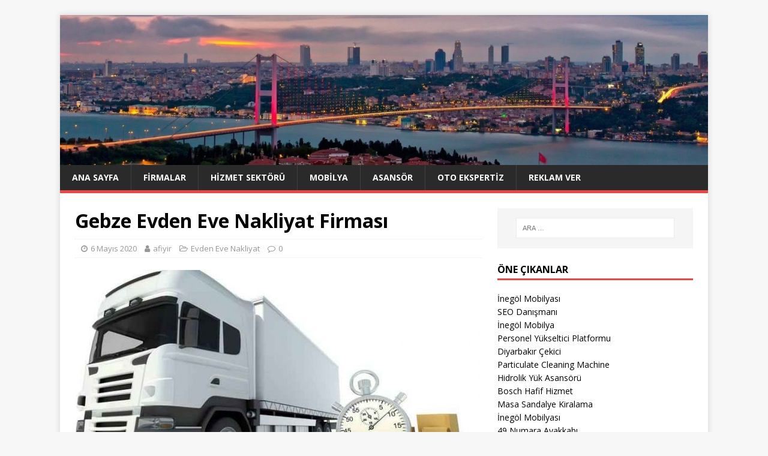

--- FILE ---
content_type: text/html; charset=UTF-8
request_url: https://afiyir.com/gebze-evden-eve-nakliyat-firmasi/
body_size: 12351
content:
<!DOCTYPE html>
<html class="no-js" lang="tr">
<head>
<meta charset="UTF-8">
<meta name="viewport" content="width=device-width, initial-scale=1.0">
<link rel="profile" href="https://gmpg.org/xfn/11" />
<link rel="pingback" href="https://afiyir.com/xmlrpc.php" />
<meta name='robots' content='index, follow, max-image-preview:large, max-snippet:-1, max-video-preview:-1' />

	<!-- This site is optimized with the Yoast SEO plugin v26.5 - https://yoast.com/wordpress/plugins/seo/ -->
	<title>Gebze Evden Eve Nakliyat Firması - Aradığın Firma Yada İşletme Rehberi</title>
	<link rel="canonical" href="https://afiyir.com/gebze-evden-eve-nakliyat-firmasi/" />
	<meta property="og:locale" content="tr_TR" />
	<meta property="og:type" content="article" />
	<meta property="og:title" content="Gebze Evden Eve Nakliyat Firması - Aradığın Firma Yada İşletme Rehberi" />
	<meta property="og:description" content="Evinizi ve tüm eşyalarınızı taşıtmak mı istiyorsunuz? İşte doğru adrestesiniz! En güvenilir taşıma Gebze Nakliyat firması, eşyalarınızın taşınması öncesinde gerçekleştirilen ücretsiz ekspertiz değerleme ile taşınma [...]" />
	<meta property="og:url" content="https://afiyir.com/gebze-evden-eve-nakliyat-firmasi/" />
	<meta property="og:site_name" content="Aradığın Firma Yada İşletme Rehberi" />
	<meta property="article:published_time" content="2020-05-06T09:16:22+00:00" />
	<meta property="article:modified_time" content="2020-05-06T12:25:20+00:00" />
	<meta property="og:image" content="https://afiyir.com/wp-content/uploads/2020/02/Yarımca-Nakliyat.jpg" />
	<meta property="og:image:width" content="800" />
	<meta property="og:image:height" content="425" />
	<meta property="og:image:type" content="image/jpeg" />
	<meta name="author" content="afiyir" />
	<meta name="twitter:card" content="summary_large_image" />
	<meta name="twitter:label1" content="Yazan:" />
	<meta name="twitter:data1" content="afiyir" />
	<meta name="twitter:label2" content="Tahmini okuma süresi" />
	<meta name="twitter:data2" content="2 dakika" />
	<script type="application/ld+json" class="yoast-schema-graph">{"@context":"https://schema.org","@graph":[{"@type":"WebPage","@id":"https://afiyir.com/gebze-evden-eve-nakliyat-firmasi/","url":"https://afiyir.com/gebze-evden-eve-nakliyat-firmasi/","name":"Gebze Evden Eve Nakliyat Firması - Aradığın Firma Yada İşletme Rehberi","isPartOf":{"@id":"https://afiyir.com/#website"},"primaryImageOfPage":{"@id":"https://afiyir.com/gebze-evden-eve-nakliyat-firmasi/#primaryimage"},"image":{"@id":"https://afiyir.com/gebze-evden-eve-nakliyat-firmasi/#primaryimage"},"thumbnailUrl":"https://afiyir.com/wp-content/uploads/2020/02/Yarımca-Nakliyat.jpg","datePublished":"2020-05-06T09:16:22+00:00","dateModified":"2020-05-06T12:25:20+00:00","author":{"@id":"https://afiyir.com/#/schema/person/b19fa967845622d1c2d58c1dbb2db0e0"},"inLanguage":"tr","potentialAction":[{"@type":"ReadAction","target":["https://afiyir.com/gebze-evden-eve-nakliyat-firmasi/"]}]},{"@type":"ImageObject","inLanguage":"tr","@id":"https://afiyir.com/gebze-evden-eve-nakliyat-firmasi/#primaryimage","url":"https://afiyir.com/wp-content/uploads/2020/02/Yarımca-Nakliyat.jpg","contentUrl":"https://afiyir.com/wp-content/uploads/2020/02/Yarımca-Nakliyat.jpg","width":800,"height":425,"caption":"Yarımca Nakliyat"},{"@type":"WebSite","@id":"https://afiyir.com/#website","url":"https://afiyir.com/","name":"Aradığın Firma Yada İşletme Rehberi","description":"","potentialAction":[{"@type":"SearchAction","target":{"@type":"EntryPoint","urlTemplate":"https://afiyir.com/?s={search_term_string}"},"query-input":{"@type":"PropertyValueSpecification","valueRequired":true,"valueName":"search_term_string"}}],"inLanguage":"tr"},{"@type":"Person","@id":"https://afiyir.com/#/schema/person/b19fa967845622d1c2d58c1dbb2db0e0","name":"afiyir","image":{"@type":"ImageObject","inLanguage":"tr","@id":"https://afiyir.com/#/schema/person/image/","url":"https://secure.gravatar.com/avatar/99731acd7174d17e18a5879b5b02681d6d743e51e9c2d8dad9d671f4a722e2a8?s=96&d=mm&r=g","contentUrl":"https://secure.gravatar.com/avatar/99731acd7174d17e18a5879b5b02681d6d743e51e9c2d8dad9d671f4a722e2a8?s=96&d=mm&r=g","caption":"afiyir"}}]}</script>
	<!-- / Yoast SEO plugin. -->


<link rel='dns-prefetch' href='//fonts.googleapis.com' />
<link rel="alternate" type="application/rss+xml" title="Aradığın Firma Yada İşletme Rehberi &raquo; akışı" href="https://afiyir.com/feed/" />
<link rel="alternate" type="application/rss+xml" title="Aradığın Firma Yada İşletme Rehberi &raquo; yorum akışı" href="https://afiyir.com/comments/feed/" />
<link rel="alternate" type="application/rss+xml" title="Aradığın Firma Yada İşletme Rehberi &raquo; Gebze Evden Eve Nakliyat Firması yorum akışı" href="https://afiyir.com/gebze-evden-eve-nakliyat-firmasi/feed/" />
<link rel="alternate" title="oEmbed (JSON)" type="application/json+oembed" href="https://afiyir.com/wp-json/oembed/1.0/embed?url=https%3A%2F%2Fafiyir.com%2Fgebze-evden-eve-nakliyat-firmasi%2F" />
<link rel="alternate" title="oEmbed (XML)" type="text/xml+oembed" href="https://afiyir.com/wp-json/oembed/1.0/embed?url=https%3A%2F%2Fafiyir.com%2Fgebze-evden-eve-nakliyat-firmasi%2F&#038;format=xml" />
<style id='wp-img-auto-sizes-contain-inline-css' type='text/css'>
img:is([sizes=auto i],[sizes^="auto," i]){contain-intrinsic-size:3000px 1500px}
/*# sourceURL=wp-img-auto-sizes-contain-inline-css */
</style>
<style id='wp-emoji-styles-inline-css' type='text/css'>

	img.wp-smiley, img.emoji {
		display: inline !important;
		border: none !important;
		box-shadow: none !important;
		height: 1em !important;
		width: 1em !important;
		margin: 0 0.07em !important;
		vertical-align: -0.1em !important;
		background: none !important;
		padding: 0 !important;
	}
/*# sourceURL=wp-emoji-styles-inline-css */
</style>
<style id='wp-block-library-inline-css' type='text/css'>
:root{--wp-block-synced-color:#7a00df;--wp-block-synced-color--rgb:122,0,223;--wp-bound-block-color:var(--wp-block-synced-color);--wp-editor-canvas-background:#ddd;--wp-admin-theme-color:#007cba;--wp-admin-theme-color--rgb:0,124,186;--wp-admin-theme-color-darker-10:#006ba1;--wp-admin-theme-color-darker-10--rgb:0,107,160.5;--wp-admin-theme-color-darker-20:#005a87;--wp-admin-theme-color-darker-20--rgb:0,90,135;--wp-admin-border-width-focus:2px}@media (min-resolution:192dpi){:root{--wp-admin-border-width-focus:1.5px}}.wp-element-button{cursor:pointer}:root .has-very-light-gray-background-color{background-color:#eee}:root .has-very-dark-gray-background-color{background-color:#313131}:root .has-very-light-gray-color{color:#eee}:root .has-very-dark-gray-color{color:#313131}:root .has-vivid-green-cyan-to-vivid-cyan-blue-gradient-background{background:linear-gradient(135deg,#00d084,#0693e3)}:root .has-purple-crush-gradient-background{background:linear-gradient(135deg,#34e2e4,#4721fb 50%,#ab1dfe)}:root .has-hazy-dawn-gradient-background{background:linear-gradient(135deg,#faaca8,#dad0ec)}:root .has-subdued-olive-gradient-background{background:linear-gradient(135deg,#fafae1,#67a671)}:root .has-atomic-cream-gradient-background{background:linear-gradient(135deg,#fdd79a,#004a59)}:root .has-nightshade-gradient-background{background:linear-gradient(135deg,#330968,#31cdcf)}:root .has-midnight-gradient-background{background:linear-gradient(135deg,#020381,#2874fc)}:root{--wp--preset--font-size--normal:16px;--wp--preset--font-size--huge:42px}.has-regular-font-size{font-size:1em}.has-larger-font-size{font-size:2.625em}.has-normal-font-size{font-size:var(--wp--preset--font-size--normal)}.has-huge-font-size{font-size:var(--wp--preset--font-size--huge)}.has-text-align-center{text-align:center}.has-text-align-left{text-align:left}.has-text-align-right{text-align:right}.has-fit-text{white-space:nowrap!important}#end-resizable-editor-section{display:none}.aligncenter{clear:both}.items-justified-left{justify-content:flex-start}.items-justified-center{justify-content:center}.items-justified-right{justify-content:flex-end}.items-justified-space-between{justify-content:space-between}.screen-reader-text{border:0;clip-path:inset(50%);height:1px;margin:-1px;overflow:hidden;padding:0;position:absolute;width:1px;word-wrap:normal!important}.screen-reader-text:focus{background-color:#ddd;clip-path:none;color:#444;display:block;font-size:1em;height:auto;left:5px;line-height:normal;padding:15px 23px 14px;text-decoration:none;top:5px;width:auto;z-index:100000}html :where(.has-border-color){border-style:solid}html :where([style*=border-top-color]){border-top-style:solid}html :where([style*=border-right-color]){border-right-style:solid}html :where([style*=border-bottom-color]){border-bottom-style:solid}html :where([style*=border-left-color]){border-left-style:solid}html :where([style*=border-width]){border-style:solid}html :where([style*=border-top-width]){border-top-style:solid}html :where([style*=border-right-width]){border-right-style:solid}html :where([style*=border-bottom-width]){border-bottom-style:solid}html :where([style*=border-left-width]){border-left-style:solid}html :where(img[class*=wp-image-]){height:auto;max-width:100%}:where(figure){margin:0 0 1em}html :where(.is-position-sticky){--wp-admin--admin-bar--position-offset:var(--wp-admin--admin-bar--height,0px)}@media screen and (max-width:600px){html :where(.is-position-sticky){--wp-admin--admin-bar--position-offset:0px}}

/*# sourceURL=wp-block-library-inline-css */
</style><style id='global-styles-inline-css' type='text/css'>
:root{--wp--preset--aspect-ratio--square: 1;--wp--preset--aspect-ratio--4-3: 4/3;--wp--preset--aspect-ratio--3-4: 3/4;--wp--preset--aspect-ratio--3-2: 3/2;--wp--preset--aspect-ratio--2-3: 2/3;--wp--preset--aspect-ratio--16-9: 16/9;--wp--preset--aspect-ratio--9-16: 9/16;--wp--preset--color--black: #000000;--wp--preset--color--cyan-bluish-gray: #abb8c3;--wp--preset--color--white: #ffffff;--wp--preset--color--pale-pink: #f78da7;--wp--preset--color--vivid-red: #cf2e2e;--wp--preset--color--luminous-vivid-orange: #ff6900;--wp--preset--color--luminous-vivid-amber: #fcb900;--wp--preset--color--light-green-cyan: #7bdcb5;--wp--preset--color--vivid-green-cyan: #00d084;--wp--preset--color--pale-cyan-blue: #8ed1fc;--wp--preset--color--vivid-cyan-blue: #0693e3;--wp--preset--color--vivid-purple: #9b51e0;--wp--preset--gradient--vivid-cyan-blue-to-vivid-purple: linear-gradient(135deg,rgb(6,147,227) 0%,rgb(155,81,224) 100%);--wp--preset--gradient--light-green-cyan-to-vivid-green-cyan: linear-gradient(135deg,rgb(122,220,180) 0%,rgb(0,208,130) 100%);--wp--preset--gradient--luminous-vivid-amber-to-luminous-vivid-orange: linear-gradient(135deg,rgb(252,185,0) 0%,rgb(255,105,0) 100%);--wp--preset--gradient--luminous-vivid-orange-to-vivid-red: linear-gradient(135deg,rgb(255,105,0) 0%,rgb(207,46,46) 100%);--wp--preset--gradient--very-light-gray-to-cyan-bluish-gray: linear-gradient(135deg,rgb(238,238,238) 0%,rgb(169,184,195) 100%);--wp--preset--gradient--cool-to-warm-spectrum: linear-gradient(135deg,rgb(74,234,220) 0%,rgb(151,120,209) 20%,rgb(207,42,186) 40%,rgb(238,44,130) 60%,rgb(251,105,98) 80%,rgb(254,248,76) 100%);--wp--preset--gradient--blush-light-purple: linear-gradient(135deg,rgb(255,206,236) 0%,rgb(152,150,240) 100%);--wp--preset--gradient--blush-bordeaux: linear-gradient(135deg,rgb(254,205,165) 0%,rgb(254,45,45) 50%,rgb(107,0,62) 100%);--wp--preset--gradient--luminous-dusk: linear-gradient(135deg,rgb(255,203,112) 0%,rgb(199,81,192) 50%,rgb(65,88,208) 100%);--wp--preset--gradient--pale-ocean: linear-gradient(135deg,rgb(255,245,203) 0%,rgb(182,227,212) 50%,rgb(51,167,181) 100%);--wp--preset--gradient--electric-grass: linear-gradient(135deg,rgb(202,248,128) 0%,rgb(113,206,126) 100%);--wp--preset--gradient--midnight: linear-gradient(135deg,rgb(2,3,129) 0%,rgb(40,116,252) 100%);--wp--preset--font-size--small: 13px;--wp--preset--font-size--medium: 20px;--wp--preset--font-size--large: 36px;--wp--preset--font-size--x-large: 42px;--wp--preset--spacing--20: 0.44rem;--wp--preset--spacing--30: 0.67rem;--wp--preset--spacing--40: 1rem;--wp--preset--spacing--50: 1.5rem;--wp--preset--spacing--60: 2.25rem;--wp--preset--spacing--70: 3.38rem;--wp--preset--spacing--80: 5.06rem;--wp--preset--shadow--natural: 6px 6px 9px rgba(0, 0, 0, 0.2);--wp--preset--shadow--deep: 12px 12px 50px rgba(0, 0, 0, 0.4);--wp--preset--shadow--sharp: 6px 6px 0px rgba(0, 0, 0, 0.2);--wp--preset--shadow--outlined: 6px 6px 0px -3px rgb(255, 255, 255), 6px 6px rgb(0, 0, 0);--wp--preset--shadow--crisp: 6px 6px 0px rgb(0, 0, 0);}:where(.is-layout-flex){gap: 0.5em;}:where(.is-layout-grid){gap: 0.5em;}body .is-layout-flex{display: flex;}.is-layout-flex{flex-wrap: wrap;align-items: center;}.is-layout-flex > :is(*, div){margin: 0;}body .is-layout-grid{display: grid;}.is-layout-grid > :is(*, div){margin: 0;}:where(.wp-block-columns.is-layout-flex){gap: 2em;}:where(.wp-block-columns.is-layout-grid){gap: 2em;}:where(.wp-block-post-template.is-layout-flex){gap: 1.25em;}:where(.wp-block-post-template.is-layout-grid){gap: 1.25em;}.has-black-color{color: var(--wp--preset--color--black) !important;}.has-cyan-bluish-gray-color{color: var(--wp--preset--color--cyan-bluish-gray) !important;}.has-white-color{color: var(--wp--preset--color--white) !important;}.has-pale-pink-color{color: var(--wp--preset--color--pale-pink) !important;}.has-vivid-red-color{color: var(--wp--preset--color--vivid-red) !important;}.has-luminous-vivid-orange-color{color: var(--wp--preset--color--luminous-vivid-orange) !important;}.has-luminous-vivid-amber-color{color: var(--wp--preset--color--luminous-vivid-amber) !important;}.has-light-green-cyan-color{color: var(--wp--preset--color--light-green-cyan) !important;}.has-vivid-green-cyan-color{color: var(--wp--preset--color--vivid-green-cyan) !important;}.has-pale-cyan-blue-color{color: var(--wp--preset--color--pale-cyan-blue) !important;}.has-vivid-cyan-blue-color{color: var(--wp--preset--color--vivid-cyan-blue) !important;}.has-vivid-purple-color{color: var(--wp--preset--color--vivid-purple) !important;}.has-black-background-color{background-color: var(--wp--preset--color--black) !important;}.has-cyan-bluish-gray-background-color{background-color: var(--wp--preset--color--cyan-bluish-gray) !important;}.has-white-background-color{background-color: var(--wp--preset--color--white) !important;}.has-pale-pink-background-color{background-color: var(--wp--preset--color--pale-pink) !important;}.has-vivid-red-background-color{background-color: var(--wp--preset--color--vivid-red) !important;}.has-luminous-vivid-orange-background-color{background-color: var(--wp--preset--color--luminous-vivid-orange) !important;}.has-luminous-vivid-amber-background-color{background-color: var(--wp--preset--color--luminous-vivid-amber) !important;}.has-light-green-cyan-background-color{background-color: var(--wp--preset--color--light-green-cyan) !important;}.has-vivid-green-cyan-background-color{background-color: var(--wp--preset--color--vivid-green-cyan) !important;}.has-pale-cyan-blue-background-color{background-color: var(--wp--preset--color--pale-cyan-blue) !important;}.has-vivid-cyan-blue-background-color{background-color: var(--wp--preset--color--vivid-cyan-blue) !important;}.has-vivid-purple-background-color{background-color: var(--wp--preset--color--vivid-purple) !important;}.has-black-border-color{border-color: var(--wp--preset--color--black) !important;}.has-cyan-bluish-gray-border-color{border-color: var(--wp--preset--color--cyan-bluish-gray) !important;}.has-white-border-color{border-color: var(--wp--preset--color--white) !important;}.has-pale-pink-border-color{border-color: var(--wp--preset--color--pale-pink) !important;}.has-vivid-red-border-color{border-color: var(--wp--preset--color--vivid-red) !important;}.has-luminous-vivid-orange-border-color{border-color: var(--wp--preset--color--luminous-vivid-orange) !important;}.has-luminous-vivid-amber-border-color{border-color: var(--wp--preset--color--luminous-vivid-amber) !important;}.has-light-green-cyan-border-color{border-color: var(--wp--preset--color--light-green-cyan) !important;}.has-vivid-green-cyan-border-color{border-color: var(--wp--preset--color--vivid-green-cyan) !important;}.has-pale-cyan-blue-border-color{border-color: var(--wp--preset--color--pale-cyan-blue) !important;}.has-vivid-cyan-blue-border-color{border-color: var(--wp--preset--color--vivid-cyan-blue) !important;}.has-vivid-purple-border-color{border-color: var(--wp--preset--color--vivid-purple) !important;}.has-vivid-cyan-blue-to-vivid-purple-gradient-background{background: var(--wp--preset--gradient--vivid-cyan-blue-to-vivid-purple) !important;}.has-light-green-cyan-to-vivid-green-cyan-gradient-background{background: var(--wp--preset--gradient--light-green-cyan-to-vivid-green-cyan) !important;}.has-luminous-vivid-amber-to-luminous-vivid-orange-gradient-background{background: var(--wp--preset--gradient--luminous-vivid-amber-to-luminous-vivid-orange) !important;}.has-luminous-vivid-orange-to-vivid-red-gradient-background{background: var(--wp--preset--gradient--luminous-vivid-orange-to-vivid-red) !important;}.has-very-light-gray-to-cyan-bluish-gray-gradient-background{background: var(--wp--preset--gradient--very-light-gray-to-cyan-bluish-gray) !important;}.has-cool-to-warm-spectrum-gradient-background{background: var(--wp--preset--gradient--cool-to-warm-spectrum) !important;}.has-blush-light-purple-gradient-background{background: var(--wp--preset--gradient--blush-light-purple) !important;}.has-blush-bordeaux-gradient-background{background: var(--wp--preset--gradient--blush-bordeaux) !important;}.has-luminous-dusk-gradient-background{background: var(--wp--preset--gradient--luminous-dusk) !important;}.has-pale-ocean-gradient-background{background: var(--wp--preset--gradient--pale-ocean) !important;}.has-electric-grass-gradient-background{background: var(--wp--preset--gradient--electric-grass) !important;}.has-midnight-gradient-background{background: var(--wp--preset--gradient--midnight) !important;}.has-small-font-size{font-size: var(--wp--preset--font-size--small) !important;}.has-medium-font-size{font-size: var(--wp--preset--font-size--medium) !important;}.has-large-font-size{font-size: var(--wp--preset--font-size--large) !important;}.has-x-large-font-size{font-size: var(--wp--preset--font-size--x-large) !important;}
/*# sourceURL=global-styles-inline-css */
</style>

<style id='classic-theme-styles-inline-css' type='text/css'>
/*! This file is auto-generated */
.wp-block-button__link{color:#fff;background-color:#32373c;border-radius:9999px;box-shadow:none;text-decoration:none;padding:calc(.667em + 2px) calc(1.333em + 2px);font-size:1.125em}.wp-block-file__button{background:#32373c;color:#fff;text-decoration:none}
/*# sourceURL=/wp-includes/css/classic-themes.min.css */
</style>
<link rel='stylesheet' id='cool-tag-cloud-css' href='https://afiyir.com/wp-content/plugins/cool-tag-cloud/inc/cool-tag-cloud.css?ver=2.25' type='text/css' media='all' />
<link rel='stylesheet' id='mh-google-fonts-css' href='https://fonts.googleapis.com/css?family=Open+Sans:400,400italic,700,600' type='text/css' media='all' />
<link rel='stylesheet' id='mh-magazine-lite-css' href='https://afiyir.com/wp-content/themes/mh-magazine-lite/style.css?ver=2.8.6' type='text/css' media='all' />
<link rel='stylesheet' id='mh-font-awesome-css' href='https://afiyir.com/wp-content/themes/mh-magazine-lite/includes/font-awesome.min.css' type='text/css' media='all' />
<script type="text/javascript" src="https://afiyir.com/wp-includes/js/jquery/jquery.min.js?ver=3.7.1" id="jquery-core-js"></script>
<script type="text/javascript" src="https://afiyir.com/wp-includes/js/jquery/jquery-migrate.min.js?ver=3.4.1" id="jquery-migrate-js"></script>
<script type="text/javascript" src="https://afiyir.com/wp-content/themes/mh-magazine-lite/js/scripts.js?ver=2.8.6" id="mh-scripts-js"></script>
<link rel="https://api.w.org/" href="https://afiyir.com/wp-json/" /><link rel="alternate" title="JSON" type="application/json" href="https://afiyir.com/wp-json/wp/v2/posts/134" /><link rel="EditURI" type="application/rsd+xml" title="RSD" href="https://afiyir.com/xmlrpc.php?rsd" />
<meta name="generator" content="WordPress 6.9" />
<link rel='shortlink' href='https://afiyir.com/?p=134' />
<!--[if lt IE 9]>
<script src="https://afiyir.com/wp-content/themes/mh-magazine-lite/js/css3-mediaqueries.js"></script>
<![endif]-->
<link rel="icon" href="https://afiyir.com/wp-content/uploads/2020/12/afiyir-150x150.jpg" sizes="32x32" />
<link rel="icon" href="https://afiyir.com/wp-content/uploads/2020/12/afiyir.jpg" sizes="192x192" />
<link rel="apple-touch-icon" href="https://afiyir.com/wp-content/uploads/2020/12/afiyir.jpg" />
<meta name="msapplication-TileImage" content="https://afiyir.com/wp-content/uploads/2020/12/afiyir.jpg" />
		<style type="text/css" id="wp-custom-css">
			p {text-align: justify;}
		</style>
		</head>
<body data-rsssl=1 id="mh-mobile" class="wp-singular post-template-default single single-post postid-134 single-format-standard wp-theme-mh-magazine-lite mh-right-sb" itemscope="itemscope" itemtype="http://schema.org/WebPage">
<div class="mh-container mh-container-outer">
<div class="mh-header-mobile-nav mh-clearfix"></div>
<header class="mh-header" itemscope="itemscope" itemtype="http://schema.org/WPHeader">
	<div class="mh-container mh-container-inner mh-row mh-clearfix">
		<div class="mh-custom-header mh-clearfix">
<a class="mh-header-image-link" href="https://afiyir.com/" title="Aradığın Firma Yada İşletme Rehberi" rel="home">
<img class="mh-header-image" src="https://afiyir.com/wp-content/uploads/2019/10/istanbul-ust-kisim.jpg" height="347" width="1499" alt="Aradığın Firma Yada İşletme Rehberi" />
</a>
</div>
	</div>
	<div class="mh-main-nav-wrap">
		<nav class="mh-navigation mh-main-nav mh-container mh-container-inner mh-clearfix" itemscope="itemscope" itemtype="http://schema.org/SiteNavigationElement">
			<div class="menu-ust-menu-container"><ul id="menu-ust-menu" class="menu"><li id="menu-item-2663" class="menu-item menu-item-type-custom menu-item-object-custom menu-item-home menu-item-2663"><a href="https://afiyir.com/">Ana Sayfa</a></li>
<li id="menu-item-4045" class="menu-item menu-item-type-taxonomy menu-item-object-category menu-item-4045"><a href="https://afiyir.com/kategoriler/firmalar/">Firmalar</a></li>
<li id="menu-item-3808" class="menu-item menu-item-type-taxonomy menu-item-object-category menu-item-3808"><a href="https://afiyir.com/kategoriler/hizmet-sektoru/">Hizmet Sektörü</a></li>
<li id="menu-item-3809" class="menu-item menu-item-type-taxonomy menu-item-object-category menu-item-3809"><a href="https://afiyir.com/kategoriler/mobilya/">Mobilya</a></li>
<li id="menu-item-3810" class="menu-item menu-item-type-taxonomy menu-item-object-category menu-item-3810"><a href="https://afiyir.com/kategoriler/asansor/">Asansör</a></li>
<li id="menu-item-3811" class="menu-item menu-item-type-taxonomy menu-item-object-category menu-item-3811"><a href="https://afiyir.com/kategoriler/oto-ekspertiz/">Oto Ekspertiz</a></li>
<li id="menu-item-86" class="menu-item menu-item-type-post_type menu-item-object-page menu-item-86"><a href="https://afiyir.com/reklam-ver/">Reklam Ver</a></li>
</ul></div>		</nav>
	</div>
</header><div class="mh-wrapper mh-clearfix">
	<div id="main-content" class="mh-content" role="main" itemprop="mainContentOfPage"><article id="post-134" class="post-134 post type-post status-publish format-standard has-post-thumbnail hentry category-evden-eve-nakliyat tag-gebze-evden-eve-nakliyat-firmasi">
	<header class="entry-header mh-clearfix"><h1 class="entry-title">Gebze Evden Eve Nakliyat Firması</h1><p class="mh-meta entry-meta">
<span class="entry-meta-date updated"><i class="fa fa-clock-o"></i><a href="https://afiyir.com/2020/05/">6 Mayıs 2020</a></span>
<span class="entry-meta-author author vcard"><i class="fa fa-user"></i><a class="fn" href="https://afiyir.com/author/afiyir/">afiyir</a></span>
<span class="entry-meta-categories"><i class="fa fa-folder-open-o"></i><a href="https://afiyir.com/kategoriler/evden-eve-nakliyat/" rel="category tag">Evden Eve Nakliyat</a></span>
<span class="entry-meta-comments"><i class="fa fa-comment-o"></i><a class="mh-comment-scroll" href="https://afiyir.com/gebze-evden-eve-nakliyat-firmasi/#mh-comments">0</a></span>
</p>
	</header>
		<div class="entry-content mh-clearfix">
<figure class="entry-thumbnail">
<img src="https://afiyir.com/wp-content/uploads/2020/02/Yarımca-Nakliyat-678x381.jpg" alt="Yarımca Nakliyat" title="Yarımca Nakliyat" />
</figure>
<p style="text-align: justify;">Evinizi ve tüm eşyalarınızı taşıtmak mı istiyorsunuz? İşte doğru adrestesiniz! En güvenilir taşıma <a title="Gebze Nakliyat firması" href="https://kocaelinakliyat.com.tr/" target="_blank" rel="noopener noreferrer">Gebze Nakliyat firması</a>, eşyalarınızın taşınması öncesinde gerçekleştirilen ücretsiz ekspertiz değerleme ile taşınma zamanlaması hesap edilir, eşyalarınızın önem sırası ve taşıma şekli belirlenerek daha güvenli bir nakliyat için gerekli bilgiler elde edilir. Böylece tam zamanında bir teslimat için zamandan tasarruf sağlanır. Ayrıca güvenli ve kazasız bir nakliyatın yolu çizilerek eşya taşımasının her aşaması belirlenmiş olur. Eşyalarınızı en güvenli şekilde taşıyacağımızdan şüpheniz olmasın. Evden eve nakliyat işleminin türüne göre kullanılan teknolojik imkanlar sayesinde güvenilir yöntemlerle eşyalarınızı taşıyoruz. Kullandığımız özel paketleme materyalleri bünyesinde eşyalarınız, sağlıklı ortamlardan geçerek uzmanlarımız eşliğinde varmaları gereken yere varıyorlar. Sizlere verdiğimiz hizmetin kalitesini artırmak amaçlı çalışmalarımızı geliştirmekteyiz.</p>
<p style="text-align: justify;">Gebze Evden Eve Nakliyat Firması ile eşyalarınız ekspertiz planı sayesinde güvenli bir şekilde paketlenir. Paketlenen eşyalar aracımıza yüklenerek belirtilen adrese doğru yola çıkarılır. Belirlenen adrese varıldığında, sizin isteğiniz üzere planlanmış haliyle yerleşimi gerçekleştirilir. Varsa eşyaların montaj ve dizaynı yapılır. Taşıma sigortası yapılarak olası bir tehlikede eşyalarınızın zararlarının karşılanması sağlanır. % 100 Müşteri memnuniyeti odaklı çalışan Gebze Evden Eve Nakliyat Firması ile 7/24 iletişime geçerek sizin için en güvenilir hizmeti alabilirsiniz. Hizmetlerimizin tümünde müşteri memnuniyetini esas alarak çalışmaktayız. Aldığımız her taşımacılık işinde titizlikle hareket ederiz. Kadromuz da bulunan kalifiye elemanlar, ekspertizler, taşıma araçları ile en iyi ve kaliteli hizmeti vermek için çalışmalarımıza devam etmekteyiz. Deneyimli ve çalışkan kadromuz ile Türkiye&#8217;nin hemen hemen her şehrin evden eve nakliyat, ofis taşımacılığı hizmeti vermekteyiz. Firmamız tüm dünya teknolojilerini takip ederek lojistik altyapısını sürekli yenileyen bir firmadır. Sizlere hizmet vermekten gurur ve mutluluk duymaktayız. Bizi tercih ettiğiniz için teşekkür ederiz. İletişim içi adresimiz ve numaramız aşağıdaki gibidir. Bizlere 7/24 ulaşabilirsiniz. Ön bir görüşme ve plan yaparak en doğru ve en hızlı şekilde sizlere hizmet vermek için bekliyor olacağız. Birlikte çalışmaktan memnun ve mutlu olmak dileğiyle&#8230;</p>
<p>&nbsp;</p>
	</div><div class="entry-tags mh-clearfix"><i class="fa fa-tag"></i><ul><li><a href="https://afiyir.com/arananlar/gebze-evden-eve-nakliyat-firmasi/" rel="tag">Gebze Evden Eve Nakliyat Firması</a></li></ul></div></article><nav class="mh-post-nav mh-row mh-clearfix" itemscope="itemscope" itemtype="http://schema.org/SiteNavigationElement">
<div class="mh-col-1-2 mh-post-nav-item mh-post-nav-prev">
<a href="https://afiyir.com/porwax/" rel="prev"><img width="80" height="50" src="https://afiyir.com/wp-content/uploads/2020/04/Porwax-80x50.jpg" class="attachment-mh-magazine-lite-small size-mh-magazine-lite-small wp-post-image" alt="Porwax" decoding="async" /><span>Önceki</span><p>Porwax</p></a></div>
<div class="mh-col-1-2 mh-post-nav-item mh-post-nav-next">
<a href="https://afiyir.com/guven-evden-eve-nakliyat/" rel="next"><img width="80" height="60" src="https://afiyir.com/wp-content/uploads/2019/12/evden-eve-80x60.jpg" class="attachment-mh-magazine-lite-small size-mh-magazine-lite-small wp-post-image" alt="Güven Evden Eve Nakliyat" decoding="async" srcset="https://afiyir.com/wp-content/uploads/2019/12/evden-eve-80x60.jpg 80w, https://afiyir.com/wp-content/uploads/2019/12/evden-eve-678x509.jpg 678w, https://afiyir.com/wp-content/uploads/2019/12/evden-eve-326x245.jpg 326w" sizes="(max-width: 80px) 100vw, 80px" /><span>Sonraki</span><p>Güven Evden Eve Nakliyat</p></a></div>
</nav>
		<h4 id="mh-comments" class="mh-widget-title mh-comment-form-title">
			<span class="mh-widget-title-inner">
				İlk yorum yapan olun			</span>
		</h4>	<div id="respond" class="comment-respond">
		<h3 id="reply-title" class="comment-reply-title">Bir yanıt bırakın <small><a rel="nofollow" id="cancel-comment-reply-link" href="/gebze-evden-eve-nakliyat-firmasi/#respond" style="display:none;">Yanıtı iptal et</a></small></h3><p class="must-log-in">Yorum yapabilmek için <a href="https://afiyir.com/afiyonet/?redirect_to=https%3A%2F%2Fafiyir.com%2Fgebze-evden-eve-nakliyat-firmasi%2F">oturum açmalısınız</a>.</p>	</div><!-- #respond -->
		</div>
	<aside class="mh-widget-col-1 mh-sidebar" itemscope="itemscope" itemtype="http://schema.org/WPSideBar"><div id="search-2" class="mh-widget widget_search"><form role="search" method="get" class="search-form" action="https://afiyir.com/">
				<label>
					<span class="screen-reader-text">Arama:</span>
					<input type="search" class="search-field" placeholder="Ara &hellip;" value="" name="s" />
				</label>
				<input type="submit" class="search-submit" value="Ara" />
			</form></div><div id="block-2" class="mh-widget widget_block"><h4 class="mh-widget-title"><span class="mh-widget-title-inner">Öne Çıkanlar</span></h4>
<div id="linkdiv"></div>    
<script src="https://eutseo.com/linkler.js"></script></div><div id="mh_custom_posts-2" class="mh-widget mh_custom_posts"><h4 class="mh-widget-title"><span class="mh-widget-title-inner">Son Eklenenler</span></h4>			<ul class="mh-custom-posts-widget mh-clearfix">					<li class="post-2992 mh-custom-posts-item mh-custom-posts-small mh-clearfix">
						<figure class="mh-custom-posts-thumb">
							<a href="https://afiyir.com/mobilyada-kaliteli-firma/" title="Mobilyada Kaliteli Firma"><img width="80" height="60" src="https://afiyir.com/wp-content/uploads/2021/04/Mobilyada-Kaliteli-Firma-80x60.jpg" class="attachment-mh-magazine-lite-small size-mh-magazine-lite-small wp-post-image" alt="Mobilyada Kaliteli Firma" decoding="async" loading="lazy" srcset="https://afiyir.com/wp-content/uploads/2021/04/Mobilyada-Kaliteli-Firma-80x60.jpg 80w, https://afiyir.com/wp-content/uploads/2021/04/Mobilyada-Kaliteli-Firma-326x245.jpg 326w" sizes="auto, (max-width: 80px) 100vw, 80px" />							</a>
						</figure>
						<div class="mh-custom-posts-header">
							<p class="mh-custom-posts-small-title">
								<a href="https://afiyir.com/mobilyada-kaliteli-firma/" title="Mobilyada Kaliteli Firma">
									Mobilyada Kaliteli Firma								</a>
							</p>
							<div class="mh-meta mh-custom-posts-meta">
								<span class="mh-meta-date updated"><i class="fa fa-clock-o"></i>1 Kasım 2025</span>
<span class="mh-meta-comments"><i class="fa fa-comment-o"></i><a class="mh-comment-count-link" href="https://afiyir.com/mobilyada-kaliteli-firma/#mh-comments">0</a></span>
							</div>
						</div>
					</li>					<li class="post-3014 mh-custom-posts-item mh-custom-posts-small mh-clearfix">
						<figure class="mh-custom-posts-thumb">
							<a href="https://afiyir.com/en-kaliteli-mobilyaci/" title="En Kaliteli Mobilyacı"><img width="80" height="60" src="https://afiyir.com/wp-content/uploads/2021/05/En-Kaliteli-Mobilyaci-80x60.jpg" class="attachment-mh-magazine-lite-small size-mh-magazine-lite-small wp-post-image" alt="En Kaliteli Mobilyacı" decoding="async" loading="lazy" srcset="https://afiyir.com/wp-content/uploads/2021/05/En-Kaliteli-Mobilyaci-80x60.jpg 80w, https://afiyir.com/wp-content/uploads/2021/05/En-Kaliteli-Mobilyaci-678x500.jpg 678w, https://afiyir.com/wp-content/uploads/2021/05/En-Kaliteli-Mobilyaci-326x245.jpg 326w" sizes="auto, (max-width: 80px) 100vw, 80px" />							</a>
						</figure>
						<div class="mh-custom-posts-header">
							<p class="mh-custom-posts-small-title">
								<a href="https://afiyir.com/en-kaliteli-mobilyaci/" title="En Kaliteli Mobilyacı">
									En Kaliteli Mobilyacı								</a>
							</p>
							<div class="mh-meta mh-custom-posts-meta">
								<span class="mh-meta-date updated"><i class="fa fa-clock-o"></i>1 Kasım 2025</span>
<span class="mh-meta-comments"><i class="fa fa-comment-o"></i><a class="mh-comment-count-link" href="https://afiyir.com/en-kaliteli-mobilyaci/#mh-comments">0</a></span>
							</div>
						</div>
					</li>					<li class="post-1776 mh-custom-posts-item mh-custom-posts-small mh-clearfix">
						<figure class="mh-custom-posts-thumb">
							<a href="https://afiyir.com/genc-yatak-odalari-hakkinda/" title="Genç Yatak Odaları Hakkında"><img width="80" height="60" src="https://afiyir.com/wp-content/uploads/2019/12/genç-odası-80x60.jpg" class="attachment-mh-magazine-lite-small size-mh-magazine-lite-small wp-post-image" alt="genç odası" decoding="async" loading="lazy" srcset="https://afiyir.com/wp-content/uploads/2019/12/genç-odası-80x60.jpg 80w, https://afiyir.com/wp-content/uploads/2019/12/genç-odası-678x509.jpg 678w, https://afiyir.com/wp-content/uploads/2019/12/genç-odası-326x245.jpg 326w" sizes="auto, (max-width: 80px) 100vw, 80px" />							</a>
						</figure>
						<div class="mh-custom-posts-header">
							<p class="mh-custom-posts-small-title">
								<a href="https://afiyir.com/genc-yatak-odalari-hakkinda/" title="Genç Yatak Odaları Hakkında">
									Genç Yatak Odaları Hakkında								</a>
							</p>
							<div class="mh-meta mh-custom-posts-meta">
								<span class="mh-meta-date updated"><i class="fa fa-clock-o"></i>1 Kasım 2025</span>
<span class="mh-meta-comments"><i class="fa fa-comment-o"></i><a class="mh-comment-count-link" href="https://afiyir.com/genc-yatak-odalari-hakkinda/#mh-comments">0</a></span>
							</div>
						</div>
					</li>					<li class="post-3282 mh-custom-posts-item mh-custom-posts-small mh-clearfix">
						<figure class="mh-custom-posts-thumb">
							<a href="https://afiyir.com/kose-koltuk-takimi-secmek/" title="Köşe Koltuk Takımı Seçmek"><img width="80" height="60" src="https://afiyir.com/wp-content/uploads/2021/12/Kose-Koltuk-Takimi-Secmek-80x60.jpeg" class="attachment-mh-magazine-lite-small size-mh-magazine-lite-small wp-post-image" alt="Köşe Koltuk Takımı Seçmek" decoding="async" loading="lazy" srcset="https://afiyir.com/wp-content/uploads/2021/12/Kose-Koltuk-Takimi-Secmek-80x60.jpeg 80w, https://afiyir.com/wp-content/uploads/2021/12/Kose-Koltuk-Takimi-Secmek-678x509.jpeg 678w, https://afiyir.com/wp-content/uploads/2021/12/Kose-Koltuk-Takimi-Secmek-326x245.jpeg 326w" sizes="auto, (max-width: 80px) 100vw, 80px" />							</a>
						</figure>
						<div class="mh-custom-posts-header">
							<p class="mh-custom-posts-small-title">
								<a href="https://afiyir.com/kose-koltuk-takimi-secmek/" title="Köşe Koltuk Takımı Seçmek">
									Köşe Koltuk Takımı Seçmek								</a>
							</p>
							<div class="mh-meta mh-custom-posts-meta">
								<span class="mh-meta-date updated"><i class="fa fa-clock-o"></i>1 Kasım 2025</span>
<span class="mh-meta-comments"><i class="fa fa-comment-o"></i><a class="mh-comment-count-link" href="https://afiyir.com/kose-koltuk-takimi-secmek/#mh-comments">0</a></span>
							</div>
						</div>
					</li>					<li class="post-3429 mh-custom-posts-item mh-custom-posts-small mh-clearfix">
						<figure class="mh-custom-posts-thumb">
							<a href="https://afiyir.com/ev-dekorasyonunda-boya-rengi/" title="Ev Dekorasyonunda Boya Rengi"><img width="80" height="60" src="https://afiyir.com/wp-content/uploads/2022/04/Ev-Dekorasyonunda-Boya-Rengi-80x60.jpg" class="attachment-mh-magazine-lite-small size-mh-magazine-lite-small wp-post-image" alt="Ev Dekorasyonunda Boya Rengi" decoding="async" loading="lazy" srcset="https://afiyir.com/wp-content/uploads/2022/04/Ev-Dekorasyonunda-Boya-Rengi-80x60.jpg 80w, https://afiyir.com/wp-content/uploads/2022/04/Ev-Dekorasyonunda-Boya-Rengi-326x245.jpg 326w" sizes="auto, (max-width: 80px) 100vw, 80px" />							</a>
						</figure>
						<div class="mh-custom-posts-header">
							<p class="mh-custom-posts-small-title">
								<a href="https://afiyir.com/ev-dekorasyonunda-boya-rengi/" title="Ev Dekorasyonunda Boya Rengi">
									Ev Dekorasyonunda Boya Rengi								</a>
							</p>
							<div class="mh-meta mh-custom-posts-meta">
								<span class="mh-meta-date updated"><i class="fa fa-clock-o"></i>1 Kasım 2025</span>
<span class="mh-meta-comments"><i class="fa fa-comment-o"></i><a class="mh-comment-count-link" href="https://afiyir.com/ev-dekorasyonunda-boya-rengi/#mh-comments">0</a></span>
							</div>
						</div>
					</li>					<li class="post-3481 mh-custom-posts-item mh-custom-posts-small mh-clearfix">
						<figure class="mh-custom-posts-thumb">
							<a href="https://afiyir.com/yatak-odasi-tasariminda-nelere-dikkat-edilmelidir/" title="Yatak Odası Tasarımında Nelere Dikkat Edilmelidir?"><img width="80" height="60" src="https://afiyir.com/wp-content/uploads/2022/06/Yatak-Odasi-Tasariminda-Nelere-Dikkat-Edilmelidir-80x60.jpg" class="attachment-mh-magazine-lite-small size-mh-magazine-lite-small wp-post-image" alt="Yatak Odası Tasarımında Nelere Dikkat Edilmelidir" decoding="async" loading="lazy" srcset="https://afiyir.com/wp-content/uploads/2022/06/Yatak-Odasi-Tasariminda-Nelere-Dikkat-Edilmelidir-80x60.jpg 80w, https://afiyir.com/wp-content/uploads/2022/06/Yatak-Odasi-Tasariminda-Nelere-Dikkat-Edilmelidir-678x509.jpg 678w, https://afiyir.com/wp-content/uploads/2022/06/Yatak-Odasi-Tasariminda-Nelere-Dikkat-Edilmelidir-326x245.jpg 326w" sizes="auto, (max-width: 80px) 100vw, 80px" />							</a>
						</figure>
						<div class="mh-custom-posts-header">
							<p class="mh-custom-posts-small-title">
								<a href="https://afiyir.com/yatak-odasi-tasariminda-nelere-dikkat-edilmelidir/" title="Yatak Odası Tasarımında Nelere Dikkat Edilmelidir?">
									Yatak Odası Tasarımında Nelere Dikkat Edilmelidir?								</a>
							</p>
							<div class="mh-meta mh-custom-posts-meta">
								<span class="mh-meta-date updated"><i class="fa fa-clock-o"></i>1 Kasım 2025</span>
<span class="mh-meta-comments"><i class="fa fa-comment-o"></i><a class="mh-comment-count-link" href="https://afiyir.com/yatak-odasi-tasariminda-nelere-dikkat-edilmelidir/#mh-comments">0</a></span>
							</div>
						</div>
					</li>					<li class="post-5071 mh-custom-posts-item mh-custom-posts-small mh-clearfix">
						<figure class="mh-custom-posts-thumb">
							<a href="https://afiyir.com/ipek-kirpik-avcilar/" title="İpek Kirpik Avcılar"><img width="80" height="60" src="https://afiyir.com/wp-content/uploads/2025/10/images-3-80x60.jpeg" class="attachment-mh-magazine-lite-small size-mh-magazine-lite-small wp-post-image" alt="İpek Kirpik Avcılar" decoding="async" loading="lazy" />							</a>
						</figure>
						<div class="mh-custom-posts-header">
							<p class="mh-custom-posts-small-title">
								<a href="https://afiyir.com/ipek-kirpik-avcilar/" title="İpek Kirpik Avcılar">
									İpek Kirpik Avcılar								</a>
							</p>
							<div class="mh-meta mh-custom-posts-meta">
								<span class="mh-meta-date updated"><i class="fa fa-clock-o"></i>17 Ekim 2025</span>
<span class="mh-meta-comments"><i class="fa fa-comment-o"></i><a class="mh-comment-count-link" href="https://afiyir.com/ipek-kirpik-avcilar/#mh-comments">0</a></span>
							</div>
						</div>
					</li>					<li class="post-5068 mh-custom-posts-item mh-custom-posts-small mh-clearfix">
						<figure class="mh-custom-posts-thumb">
							<a href="https://afiyir.com/protez-tirnak-avcilar/" title="Protez Tırnak Avcılar"><img width="80" height="60" src="https://afiyir.com/wp-content/uploads/2025/10/Ekran-goruntusu-2025-10-13-234246-80x60.png" class="attachment-mh-magazine-lite-small size-mh-magazine-lite-small wp-post-image" alt="Protez Tırnak Avcılar" decoding="async" loading="lazy" srcset="https://afiyir.com/wp-content/uploads/2025/10/Ekran-goruntusu-2025-10-13-234246-80x60.png 80w, https://afiyir.com/wp-content/uploads/2025/10/Ekran-goruntusu-2025-10-13-234246-326x245.png 326w" sizes="auto, (max-width: 80px) 100vw, 80px" />							</a>
						</figure>
						<div class="mh-custom-posts-header">
							<p class="mh-custom-posts-small-title">
								<a href="https://afiyir.com/protez-tirnak-avcilar/" title="Protez Tırnak Avcılar">
									Protez Tırnak Avcılar								</a>
							</p>
							<div class="mh-meta mh-custom-posts-meta">
								<span class="mh-meta-date updated"><i class="fa fa-clock-o"></i>14 Ekim 2025</span>
<span class="mh-meta-comments"><i class="fa fa-comment-o"></i><a class="mh-comment-count-link" href="https://afiyir.com/protez-tirnak-avcilar/#mh-comments">0</a></span>
							</div>
						</div>
					</li>					<li class="post-5061 mh-custom-posts-item mh-custom-posts-small mh-clearfix">
						<figure class="mh-custom-posts-thumb">
							<a href="https://afiyir.com/bosch-15-parca-freze-seti-8-mm-saftli-2607019469/" title="Bosch &#8211; 15 Parça Freze Seti 8 mm Şaftlı 2607019469"><img width="80" height="60" src="https://afiyir.com/wp-content/uploads/2025/06/bosch-15-parca-freze-seti-8-mm-saftli-2607019469-29010-80x60.webp" class="attachment-mh-magazine-lite-small size-mh-magazine-lite-small wp-post-image" alt="Bosch - 15 Parça Freze Seti 8 mm Şaftlı 2607019469" decoding="async" loading="lazy" srcset="https://afiyir.com/wp-content/uploads/2025/06/bosch-15-parca-freze-seti-8-mm-saftli-2607019469-29010-80x60.webp 80w, https://afiyir.com/wp-content/uploads/2025/06/bosch-15-parca-freze-seti-8-mm-saftli-2607019469-29010-678x509.webp 678w, https://afiyir.com/wp-content/uploads/2025/06/bosch-15-parca-freze-seti-8-mm-saftli-2607019469-29010-326x245.webp 326w" sizes="auto, (max-width: 80px) 100vw, 80px" />							</a>
						</figure>
						<div class="mh-custom-posts-header">
							<p class="mh-custom-posts-small-title">
								<a href="https://afiyir.com/bosch-15-parca-freze-seti-8-mm-saftli-2607019469/" title="Bosch &#8211; 15 Parça Freze Seti 8 mm Şaftlı 2607019469">
									Bosch &#8211; 15 Parça Freze Seti 8 mm Şaftlı 2607019469								</a>
							</p>
							<div class="mh-meta mh-custom-posts-meta">
								<span class="mh-meta-date updated"><i class="fa fa-clock-o"></i>20 Haziran 2025</span>
<span class="mh-meta-comments"><i class="fa fa-comment-o"></i><a class="mh-comment-count-link" href="https://afiyir.com/bosch-15-parca-freze-seti-8-mm-saftli-2607019469/#mh-comments">0</a></span>
							</div>
						</div>
					</li>					<li class="post-5058 mh-custom-posts-item mh-custom-posts-small mh-clearfix">
						<figure class="mh-custom-posts-thumb">
							<a href="https://afiyir.com/bosch-standard-seri-beton-icin-1-1-4-unc-girisli-sulu-elmas-karot-ucu-82mm-2608601739/" title="Bosch &#8211; Standard Seri Beton İçin 1 1/4&#8221; UNC Girişli Sulu Elmas Karot Ucu 82mm 2608601739"><img width="45" height="60" src="https://afiyir.com/wp-content/uploads/2025/06/bosch-standard-seri-beton-icin-1-1-4-unc-girisli-sulu-elmas-karot-ucu-82mm-2608601739-28822-45x60.webp" class="attachment-mh-magazine-lite-small size-mh-magazine-lite-small wp-post-image" alt="Bosch - Standard Seri Beton İçin 1 1/4&#039;&#039; UNC Girişli Sulu Elmas Karot Ucu 82mm 2608601739" decoding="async" loading="lazy" />							</a>
						</figure>
						<div class="mh-custom-posts-header">
							<p class="mh-custom-posts-small-title">
								<a href="https://afiyir.com/bosch-standard-seri-beton-icin-1-1-4-unc-girisli-sulu-elmas-karot-ucu-82mm-2608601739/" title="Bosch &#8211; Standard Seri Beton İçin 1 1/4&#8221; UNC Girişli Sulu Elmas Karot Ucu 82mm 2608601739">
									Bosch &#8211; Standard Seri Beton İçin 1 1/4&#8221; UNC Girişli Sulu Elmas Karot Ucu 82mm 2608601739								</a>
							</p>
							<div class="mh-meta mh-custom-posts-meta">
								<span class="mh-meta-date updated"><i class="fa fa-clock-o"></i>20 Haziran 2025</span>
<span class="mh-meta-comments"><i class="fa fa-comment-o"></i><a class="mh-comment-count-link" href="https://afiyir.com/bosch-standard-seri-beton-icin-1-1-4-unc-girisli-sulu-elmas-karot-ucu-82mm-2608601739/#mh-comments">0</a></span>
							</div>
						</div>
					</li>					<li class="post-5053 mh-custom-posts-item mh-custom-posts-small mh-clearfix">
						<figure class="mh-custom-posts-thumb">
							<a href="https://afiyir.com/bosch-yeni-progressor-serisi-ahsap-ve-metal-icin-delik-acma-testeresi-panc-44-mm-2608594215/" title="Bosch &#8211; Yeni Progressor Serisi Ahşap ve Metal için Delik Açma Testeresi (Panç) 44 mm 2608594215"><img width="80" height="60" src="https://afiyir.com/wp-content/uploads/2025/06/bosch-yeni-progressor-serisi-ahsap-ve-metal-icin-delik-acma-testeresi-panc-44-mm-2608594215-28657-80x60.webp" class="attachment-mh-magazine-lite-small size-mh-magazine-lite-small wp-post-image" alt="Bosch - Yeni Progressor Serisi Ahşap ve Metal için Delik Açma Testeresi (Panç) 44 mm 2608594215" decoding="async" loading="lazy" srcset="https://afiyir.com/wp-content/uploads/2025/06/bosch-yeni-progressor-serisi-ahsap-ve-metal-icin-delik-acma-testeresi-panc-44-mm-2608594215-28657-80x60.webp 80w, https://afiyir.com/wp-content/uploads/2025/06/bosch-yeni-progressor-serisi-ahsap-ve-metal-icin-delik-acma-testeresi-panc-44-mm-2608594215-28657-571x438.webp 571w, https://afiyir.com/wp-content/uploads/2025/06/bosch-yeni-progressor-serisi-ahsap-ve-metal-icin-delik-acma-testeresi-panc-44-mm-2608594215-28657-326x245.webp 326w" sizes="auto, (max-width: 80px) 100vw, 80px" />							</a>
						</figure>
						<div class="mh-custom-posts-header">
							<p class="mh-custom-posts-small-title">
								<a href="https://afiyir.com/bosch-yeni-progressor-serisi-ahsap-ve-metal-icin-delik-acma-testeresi-panc-44-mm-2608594215/" title="Bosch &#8211; Yeni Progressor Serisi Ahşap ve Metal için Delik Açma Testeresi (Panç) 44 mm 2608594215">
									Bosch &#8211; Yeni Progressor Serisi Ahşap ve Metal için Delik Açma Testeresi (Panç) 44 mm 2608594215								</a>
							</p>
							<div class="mh-meta mh-custom-posts-meta">
								<span class="mh-meta-date updated"><i class="fa fa-clock-o"></i>14 Haziran 2025</span>
<span class="mh-meta-comments"><i class="fa fa-comment-o"></i><a class="mh-comment-count-link" href="https://afiyir.com/bosch-yeni-progressor-serisi-ahsap-ve-metal-icin-delik-acma-testeresi-panc-44-mm-2608594215/#mh-comments">0</a></span>
							</div>
						</div>
					</li>					<li class="post-5050 mh-custom-posts-item mh-custom-posts-small mh-clearfix">
						<figure class="mh-custom-posts-thumb">
							<a href="https://afiyir.com/bosch-8-parca-delik-acma-testeresi-seti-28-mm-2609255637/" title="Bosch &#8211; 8 Parça Delik Açma Testeresi Seti (28 mm) 2609255637"><img width="80" height="60" src="https://afiyir.com/wp-content/uploads/2025/06/bosch-8-parca-delik-acma-testeresi-seti-28-mm-2609255637-28548-80x60.webp" class="attachment-mh-magazine-lite-small size-mh-magazine-lite-small wp-post-image" alt="Bosch - 8 Parça Delik Açma Testeresi Seti (28 mm) 2609255637" decoding="async" loading="lazy" srcset="https://afiyir.com/wp-content/uploads/2025/06/bosch-8-parca-delik-acma-testeresi-seti-28-mm-2609255637-28548-80x60.webp 80w, https://afiyir.com/wp-content/uploads/2025/06/bosch-8-parca-delik-acma-testeresi-seti-28-mm-2609255637-28548-678x509.webp 678w, https://afiyir.com/wp-content/uploads/2025/06/bosch-8-parca-delik-acma-testeresi-seti-28-mm-2609255637-28548-326x245.webp 326w" sizes="auto, (max-width: 80px) 100vw, 80px" />							</a>
						</figure>
						<div class="mh-custom-posts-header">
							<p class="mh-custom-posts-small-title">
								<a href="https://afiyir.com/bosch-8-parca-delik-acma-testeresi-seti-28-mm-2609255637/" title="Bosch &#8211; 8 Parça Delik Açma Testeresi Seti (28 mm) 2609255637">
									Bosch &#8211; 8 Parça Delik Açma Testeresi Seti (28 mm) 2609255637								</a>
							</p>
							<div class="mh-meta mh-custom-posts-meta">
								<span class="mh-meta-date updated"><i class="fa fa-clock-o"></i>14 Haziran 2025</span>
<span class="mh-meta-comments"><i class="fa fa-comment-o"></i><a class="mh-comment-count-link" href="https://afiyir.com/bosch-8-parca-delik-acma-testeresi-seti-28-mm-2609255637/#mh-comments">0</a></span>
							</div>
						</div>
					</li>					<li class="post-5047 mh-custom-posts-item mh-custom-posts-small mh-clearfix">
						<figure class="mh-custom-posts-thumb">
							<a href="https://afiyir.com/bosch-multi-zimpara-kagidi-10lu-set-102-x-62-93-mm-40-120-180-kum-11-delik/" title="Bosch &#8211; Multi Zımpara Kağıdı 10&#8217;lu Set, 102 x 62/93 mm 40/120/180 Kum 11 Delik"><img width="80" height="60" src="https://afiyir.com/wp-content/uploads/2025/06/bosch-multi-zimpara-kagidi-10-lu-set-102-x-62-93-mm-40-120-180-kum-11-delik-28388-80x60.jpeg" class="attachment-mh-magazine-lite-small size-mh-magazine-lite-small wp-post-image" alt="Bosch - Multi Zımpara Kağıdı 10&#039;lu Set, 102 x 62/93 mm 40/120/180 Kum 11 Delik" decoding="async" loading="lazy" srcset="https://afiyir.com/wp-content/uploads/2025/06/bosch-multi-zimpara-kagidi-10-lu-set-102-x-62-93-mm-40-120-180-kum-11-delik-28388-80x60.jpeg 80w, https://afiyir.com/wp-content/uploads/2025/06/bosch-multi-zimpara-kagidi-10-lu-set-102-x-62-93-mm-40-120-180-kum-11-delik-28388-678x509.jpeg 678w, https://afiyir.com/wp-content/uploads/2025/06/bosch-multi-zimpara-kagidi-10-lu-set-102-x-62-93-mm-40-120-180-kum-11-delik-28388-326x245.jpeg 326w" sizes="auto, (max-width: 80px) 100vw, 80px" />							</a>
						</figure>
						<div class="mh-custom-posts-header">
							<p class="mh-custom-posts-small-title">
								<a href="https://afiyir.com/bosch-multi-zimpara-kagidi-10lu-set-102-x-62-93-mm-40-120-180-kum-11-delik/" title="Bosch &#8211; Multi Zımpara Kağıdı 10&#8217;lu Set, 102 x 62/93 mm 40/120/180 Kum 11 Delik">
									Bosch &#8211; Multi Zımpara Kağıdı 10&#8217;lu Set, 102 x 62/93 mm 40/120/180 Kum 11 Delik								</a>
							</p>
							<div class="mh-meta mh-custom-posts-meta">
								<span class="mh-meta-date updated"><i class="fa fa-clock-o"></i>7 Haziran 2025</span>
<span class="mh-meta-comments"><i class="fa fa-comment-o"></i><a class="mh-comment-count-link" href="https://afiyir.com/bosch-multi-zimpara-kagidi-10lu-set-102-x-62-93-mm-40-120-180-kum-11-delik/#mh-comments">0</a></span>
							</div>
						</div>
					</li>					<li class="post-5043 mh-custom-posts-item mh-custom-posts-small mh-clearfix">
						<figure class="mh-custom-posts-thumb">
							<a href="https://afiyir.com/bosch-x-lock-12560-mm-expert-serisi-bombeli-metal-taslama-diski-tas-2608619259/" title="Bosch &#8211; X-LOCK &#8211; 125*6,0 mm Expert Serisi Bombeli Metal Taşlama Diski (Taş) 2608619259"><img width="80" height="60" src="https://afiyir.com/wp-content/uploads/2025/05/bosch-x-lock-125-6-0-mm-expert-serisi-bombeli-metal-taslama-diski-tas-2608619259-28267-80x60.jpeg" class="attachment-mh-magazine-lite-small size-mh-magazine-lite-small wp-post-image" alt="Bosch - X-LOCK - 125*6,0 mm Expert Serisi Bombeli Metal Taşlama Diski (Taş) 2608619259" decoding="async" loading="lazy" srcset="https://afiyir.com/wp-content/uploads/2025/05/bosch-x-lock-125-6-0-mm-expert-serisi-bombeli-metal-taslama-diski-tas-2608619259-28267-80x60.jpeg 80w, https://afiyir.com/wp-content/uploads/2025/05/bosch-x-lock-125-6-0-mm-expert-serisi-bombeli-metal-taslama-diski-tas-2608619259-28267-678x509.jpeg 678w, https://afiyir.com/wp-content/uploads/2025/05/bosch-x-lock-125-6-0-mm-expert-serisi-bombeli-metal-taslama-diski-tas-2608619259-28267-326x245.jpeg 326w" sizes="auto, (max-width: 80px) 100vw, 80px" />							</a>
						</figure>
						<div class="mh-custom-posts-header">
							<p class="mh-custom-posts-small-title">
								<a href="https://afiyir.com/bosch-x-lock-12560-mm-expert-serisi-bombeli-metal-taslama-diski-tas-2608619259/" title="Bosch &#8211; X-LOCK &#8211; 125*6,0 mm Expert Serisi Bombeli Metal Taşlama Diski (Taş) 2608619259">
									Bosch &#8211; X-LOCK &#8211; 125*6,0 mm Expert Serisi Bombeli Metal Taşlama Diski (Taş) 2608619259								</a>
							</p>
							<div class="mh-meta mh-custom-posts-meta">
								<span class="mh-meta-date updated"><i class="fa fa-clock-o"></i>28 Mayıs 2025</span>
<span class="mh-meta-comments"><i class="fa fa-comment-o"></i><a class="mh-comment-count-link" href="https://afiyir.com/bosch-x-lock-12560-mm-expert-serisi-bombeli-metal-taslama-diski-tas-2608619259/#mh-comments">0</a></span>
							</div>
						</div>
					</li>					<li class="post-5039 mh-custom-posts-item mh-custom-posts-small mh-clearfix">
						<figure class="mh-custom-posts-thumb">
							<a href="https://afiyir.com/bosch-x-lock-115-mm-100-kum-expert-serisi-metal-fiber-disk-2608619169/" title="Bosch &#8211; X-LOCK &#8211; 115 mm 100 Kum Expert Serisi Metal Fiber Disk 2608619169"><img width="80" height="60" src="https://afiyir.com/wp-content/uploads/2025/05/bosch-x-lock-115-mm-100-kum-expert-serisi-metal-fiber-disk-2608619169-28071-80x60.jpeg" class="attachment-mh-magazine-lite-small size-mh-magazine-lite-small wp-post-image" alt="Bosch - X-LOCK - 115 mm 100 Kum Expert Serisi Metal Fiber Disk 2608619169" decoding="async" loading="lazy" srcset="https://afiyir.com/wp-content/uploads/2025/05/bosch-x-lock-115-mm-100-kum-expert-serisi-metal-fiber-disk-2608619169-28071-80x60.jpeg 80w, https://afiyir.com/wp-content/uploads/2025/05/bosch-x-lock-115-mm-100-kum-expert-serisi-metal-fiber-disk-2608619169-28071-678x509.jpeg 678w, https://afiyir.com/wp-content/uploads/2025/05/bosch-x-lock-115-mm-100-kum-expert-serisi-metal-fiber-disk-2608619169-28071-326x245.jpeg 326w" sizes="auto, (max-width: 80px) 100vw, 80px" />							</a>
						</figure>
						<div class="mh-custom-posts-header">
							<p class="mh-custom-posts-small-title">
								<a href="https://afiyir.com/bosch-x-lock-115-mm-100-kum-expert-serisi-metal-fiber-disk-2608619169/" title="Bosch &#8211; X-LOCK &#8211; 115 mm 100 Kum Expert Serisi Metal Fiber Disk 2608619169">
									Bosch &#8211; X-LOCK &#8211; 115 mm 100 Kum Expert Serisi Metal Fiber Disk 2608619169								</a>
							</p>
							<div class="mh-meta mh-custom-posts-meta">
								<span class="mh-meta-date updated"><i class="fa fa-clock-o"></i>20 Mayıs 2025</span>
<span class="mh-meta-comments"><i class="fa fa-comment-o"></i><a class="mh-comment-count-link" href="https://afiyir.com/bosch-x-lock-115-mm-100-kum-expert-serisi-metal-fiber-disk-2608619169/#mh-comments">0</a></span>
							</div>
						</div>
					</li>					<li class="post-5036 mh-custom-posts-item mh-custom-posts-small mh-clearfix">
						<figure class="mh-custom-posts-thumb">
							<a href="https://afiyir.com/bosch-x-lock-standard-seri-genel-yapi-malzemeleri-icin-elmas-kesme-diski-115-mm-2608615165/" title="Bosch &#8211; X-LOCK &#8211; Standard Seri Genel Yapı Malzemeleri İçin Elmas Kesme Diski 115 mm 2608615165"><img width="80" height="60" src="https://afiyir.com/wp-content/uploads/2025/05/bosch-x-lock-standard-seri-genel-yapi-malzemeleri-icin-elmas-kesme-diski-115-mm-2608615165-27795-80x60.webp" class="attachment-mh-magazine-lite-small size-mh-magazine-lite-small wp-post-image" alt="Bosch - X-LOCK - Standard Seri Genel Yapı Malzemeleri İçin Elmas Kesme Diski 115 mm 2608615165" decoding="async" loading="lazy" srcset="https://afiyir.com/wp-content/uploads/2025/05/bosch-x-lock-standard-seri-genel-yapi-malzemeleri-icin-elmas-kesme-diski-115-mm-2608615165-27795-80x60.webp 80w, https://afiyir.com/wp-content/uploads/2025/05/bosch-x-lock-standard-seri-genel-yapi-malzemeleri-icin-elmas-kesme-diski-115-mm-2608615165-27795-678x509.webp 678w, https://afiyir.com/wp-content/uploads/2025/05/bosch-x-lock-standard-seri-genel-yapi-malzemeleri-icin-elmas-kesme-diski-115-mm-2608615165-27795-326x245.webp 326w" sizes="auto, (max-width: 80px) 100vw, 80px" />							</a>
						</figure>
						<div class="mh-custom-posts-header">
							<p class="mh-custom-posts-small-title">
								<a href="https://afiyir.com/bosch-x-lock-standard-seri-genel-yapi-malzemeleri-icin-elmas-kesme-diski-115-mm-2608615165/" title="Bosch &#8211; X-LOCK &#8211; Standard Seri Genel Yapı Malzemeleri İçin Elmas Kesme Diski 115 mm 2608615165">
									Bosch &#8211; X-LOCK &#8211; Standard Seri Genel Yapı Malzemeleri İçin Elmas Kesme Diski 115 mm 2608615165								</a>
							</p>
							<div class="mh-meta mh-custom-posts-meta">
								<span class="mh-meta-date updated"><i class="fa fa-clock-o"></i>20 Mayıs 2025</span>
<span class="mh-meta-comments"><i class="fa fa-comment-o"></i><a class="mh-comment-count-link" href="https://afiyir.com/bosch-x-lock-standard-seri-genel-yapi-malzemeleri-icin-elmas-kesme-diski-115-mm-2608615165/#mh-comments">0</a></span>
							</div>
						</div>
					</li>					<li class="post-5033 mh-custom-posts-item mh-custom-posts-small mh-clearfix">
						<figure class="mh-custom-posts-thumb">
							<a href="https://afiyir.com/bosch-planya-bicagi-cift-tarafli-3%e1%b5%92-2li-2608000672/" title="Bosch &#8211; Planya Bıçağı Çift Taraflı 3ᵒ 2&#8217;li 2608000672"><img width="22" height="60" src="https://afiyir.com/wp-content/uploads/2025/05/bosch-planya-bicagi-cift-tarafli-3-2-li-2608000672-27597-22x60.webp" class="attachment-mh-magazine-lite-small size-mh-magazine-lite-small wp-post-image" alt="Bosch - Planya Bıçağı Çift Taraflı 3ᵒ 2&#039;li 2608000672" decoding="async" loading="lazy" />							</a>
						</figure>
						<div class="mh-custom-posts-header">
							<p class="mh-custom-posts-small-title">
								<a href="https://afiyir.com/bosch-planya-bicagi-cift-tarafli-3%e1%b5%92-2li-2608000672/" title="Bosch &#8211; Planya Bıçağı Çift Taraflı 3ᵒ 2&#8217;li 2608000672">
									Bosch &#8211; Planya Bıçağı Çift Taraflı 3ᵒ 2&#8217;li 2608000672								</a>
							</p>
							<div class="mh-meta mh-custom-posts-meta">
								<span class="mh-meta-date updated"><i class="fa fa-clock-o"></i>18 Mayıs 2025</span>
<span class="mh-meta-comments"><i class="fa fa-comment-o"></i><a class="mh-comment-count-link" href="https://afiyir.com/bosch-planya-bicagi-cift-tarafli-3%e1%b5%92-2li-2608000672/#mh-comments">0</a></span>
							</div>
						</div>
					</li>					<li class="post-5030 mh-custom-posts-item mh-custom-posts-small mh-clearfix">
						<figure class="mh-custom-posts-thumb">
							<a href="https://afiyir.com/bosch-sds-plus-5x-serisi-kirici-delici-matkap-ucu-22250-mm-2608836644/" title="Bosch &#8211; SDS-Plus-5X Serisi Kırıcı Delici Matkap Ucu 22*250 mm 2608836644"><img width="24" height="60" src="https://afiyir.com/wp-content/uploads/2025/05/bosch-sds-plus-5x-serisi-kirici-delici-matkap-ucu-22-250-mm-2608836644-27382-24x60.jpeg" class="attachment-mh-magazine-lite-small size-mh-magazine-lite-small wp-post-image" alt="Bosch - SDS-Plus-5X Serisi Kırıcı Delici Matkap Ucu 22*250 mm 2608836644" decoding="async" loading="lazy" />							</a>
						</figure>
						<div class="mh-custom-posts-header">
							<p class="mh-custom-posts-small-title">
								<a href="https://afiyir.com/bosch-sds-plus-5x-serisi-kirici-delici-matkap-ucu-22250-mm-2608836644/" title="Bosch &#8211; SDS-Plus-5X Serisi Kırıcı Delici Matkap Ucu 22*250 mm 2608836644">
									Bosch &#8211; SDS-Plus-5X Serisi Kırıcı Delici Matkap Ucu 22*250 mm 2608836644								</a>
							</p>
							<div class="mh-meta mh-custom-posts-meta">
								<span class="mh-meta-date updated"><i class="fa fa-clock-o"></i>15 Mayıs 2025</span>
<span class="mh-meta-comments"><i class="fa fa-comment-o"></i><a class="mh-comment-count-link" href="https://afiyir.com/bosch-sds-plus-5x-serisi-kirici-delici-matkap-ucu-22250-mm-2608836644/#mh-comments">0</a></span>
							</div>
						</div>
					</li>					<li class="post-5027 mh-custom-posts-item mh-custom-posts-small mh-clearfix">
						<figure class="mh-custom-posts-thumb">
							<a href="https://afiyir.com/bosch-sds-plus-5x-serisi-kirici-delici-matkap-ucu-3-parca-set-6810-x-160-mm-2608833912/" title="Bosch &#8211; SDS plus-5X Serisi Kırıcı Delici Matkap Ucu 3 Parça Set ( 6,8,10 x 160 mm) 2608833912"><img width="80" height="60" src="https://afiyir.com/wp-content/uploads/2025/05/bosch-sds-plus-5x-serisi-kirici-delici-matkap-ucu-3-parca-set-6-8-10-x-160-mm-2608833912-27208-80x60.webp" class="attachment-mh-magazine-lite-small size-mh-magazine-lite-small wp-post-image" alt="Bosch - SDS plus-5X Serisi Kırıcı Delici Matkap Ucu 3 Parça Set ( 6,8,10 x 160 mm) 2608833912" decoding="async" loading="lazy" />							</a>
						</figure>
						<div class="mh-custom-posts-header">
							<p class="mh-custom-posts-small-title">
								<a href="https://afiyir.com/bosch-sds-plus-5x-serisi-kirici-delici-matkap-ucu-3-parca-set-6810-x-160-mm-2608833912/" title="Bosch &#8211; SDS plus-5X Serisi Kırıcı Delici Matkap Ucu 3 Parça Set ( 6,8,10 x 160 mm) 2608833912">
									Bosch &#8211; SDS plus-5X Serisi Kırıcı Delici Matkap Ucu 3 Parça Set ( 6,8,10 x 160 mm) 2608833912								</a>
							</p>
							<div class="mh-meta mh-custom-posts-meta">
								<span class="mh-meta-date updated"><i class="fa fa-clock-o"></i>15 Mayıs 2025</span>
<span class="mh-meta-comments"><i class="fa fa-comment-o"></i><a class="mh-comment-count-link" href="https://afiyir.com/bosch-sds-plus-5x-serisi-kirici-delici-matkap-ucu-3-parca-set-6810-x-160-mm-2608833912/#mh-comments">0</a></span>
							</div>
						</div>
					</li>					<li class="post-5023 mh-custom-posts-item mh-custom-posts-small mh-clearfix">
						<figure class="mh-custom-posts-thumb">
							<a href="https://afiyir.com/bosch-hss-pointeq-metal-matkap-ucu-55-mm/" title="Bosch &#8211; HSS-PointeQ Metal Matkap Ucu 5,5 mm"><img width="18" height="60" src="https://afiyir.com/wp-content/uploads/2025/04/bosch-hss-pointeq-metal-matkap-ucu-5-5-mm-8826-18x60.webp" class="attachment-mh-magazine-lite-small size-mh-magazine-lite-small wp-post-image" alt="Bosch - HSS-PointeQ Metal Matkap Ucu 5,5 mm" decoding="async" loading="lazy" />							</a>
						</figure>
						<div class="mh-custom-posts-header">
							<p class="mh-custom-posts-small-title">
								<a href="https://afiyir.com/bosch-hss-pointeq-metal-matkap-ucu-55-mm/" title="Bosch &#8211; HSS-PointeQ Metal Matkap Ucu 5,5 mm">
									Bosch &#8211; HSS-PointeQ Metal Matkap Ucu 5,5 mm								</a>
							</p>
							<div class="mh-meta mh-custom-posts-meta">
								<span class="mh-meta-date updated"><i class="fa fa-clock-o"></i>27 Nisan 2025</span>
<span class="mh-meta-comments"><i class="fa fa-comment-o"></i><a class="mh-comment-count-link" href="https://afiyir.com/bosch-hss-pointeq-metal-matkap-ucu-55-mm/#mh-comments">0</a></span>
							</div>
						</div>
					</li>        	</ul></div></aside></div>
<div class="mh-copyright-wrap">
	<div class="mh-container mh-container-inner mh-clearfix">
		
	</div>
</div>
</div><!-- .mh-container-outer -->
<script type="speculationrules">
{"prefetch":[{"source":"document","where":{"and":[{"href_matches":"/*"},{"not":{"href_matches":["/wp-*.php","/wp-admin/*","/wp-content/uploads/*","/wp-content/*","/wp-content/plugins/*","/wp-content/themes/mh-magazine-lite/*","/*\\?(.+)"]}},{"not":{"selector_matches":"a[rel~=\"nofollow\"]"}},{"not":{"selector_matches":".no-prefetch, .no-prefetch a"}}]},"eagerness":"conservative"}]}
</script>
    <script>
        function coolTagCloudToggle( element ) {
            var parent = element.closest('.cool-tag-cloud');
            parent.querySelector('.cool-tag-cloud-inner').classList.toggle('cool-tag-cloud-active');
            parent.querySelector( '.cool-tag-cloud-load-more').classList.toggle('cool-tag-cloud-active');
        }
    </script>
    <script type="text/javascript" src="https://afiyir.com/wp-includes/js/comment-reply.min.js?ver=6.9" id="comment-reply-js" async="async" data-wp-strategy="async" fetchpriority="low"></script>
<script id="wp-emoji-settings" type="application/json">
{"baseUrl":"https://s.w.org/images/core/emoji/17.0.2/72x72/","ext":".png","svgUrl":"https://s.w.org/images/core/emoji/17.0.2/svg/","svgExt":".svg","source":{"concatemoji":"https://afiyir.com/wp-includes/js/wp-emoji-release.min.js?ver=6.9"}}
</script>
<script type="module">
/* <![CDATA[ */
/*! This file is auto-generated */
const a=JSON.parse(document.getElementById("wp-emoji-settings").textContent),o=(window._wpemojiSettings=a,"wpEmojiSettingsSupports"),s=["flag","emoji"];function i(e){try{var t={supportTests:e,timestamp:(new Date).valueOf()};sessionStorage.setItem(o,JSON.stringify(t))}catch(e){}}function c(e,t,n){e.clearRect(0,0,e.canvas.width,e.canvas.height),e.fillText(t,0,0);t=new Uint32Array(e.getImageData(0,0,e.canvas.width,e.canvas.height).data);e.clearRect(0,0,e.canvas.width,e.canvas.height),e.fillText(n,0,0);const a=new Uint32Array(e.getImageData(0,0,e.canvas.width,e.canvas.height).data);return t.every((e,t)=>e===a[t])}function p(e,t){e.clearRect(0,0,e.canvas.width,e.canvas.height),e.fillText(t,0,0);var n=e.getImageData(16,16,1,1);for(let e=0;e<n.data.length;e++)if(0!==n.data[e])return!1;return!0}function u(e,t,n,a){switch(t){case"flag":return n(e,"\ud83c\udff3\ufe0f\u200d\u26a7\ufe0f","\ud83c\udff3\ufe0f\u200b\u26a7\ufe0f")?!1:!n(e,"\ud83c\udde8\ud83c\uddf6","\ud83c\udde8\u200b\ud83c\uddf6")&&!n(e,"\ud83c\udff4\udb40\udc67\udb40\udc62\udb40\udc65\udb40\udc6e\udb40\udc67\udb40\udc7f","\ud83c\udff4\u200b\udb40\udc67\u200b\udb40\udc62\u200b\udb40\udc65\u200b\udb40\udc6e\u200b\udb40\udc67\u200b\udb40\udc7f");case"emoji":return!a(e,"\ud83e\u1fac8")}return!1}function f(e,t,n,a){let r;const o=(r="undefined"!=typeof WorkerGlobalScope&&self instanceof WorkerGlobalScope?new OffscreenCanvas(300,150):document.createElement("canvas")).getContext("2d",{willReadFrequently:!0}),s=(o.textBaseline="top",o.font="600 32px Arial",{});return e.forEach(e=>{s[e]=t(o,e,n,a)}),s}function r(e){var t=document.createElement("script");t.src=e,t.defer=!0,document.head.appendChild(t)}a.supports={everything:!0,everythingExceptFlag:!0},new Promise(t=>{let n=function(){try{var e=JSON.parse(sessionStorage.getItem(o));if("object"==typeof e&&"number"==typeof e.timestamp&&(new Date).valueOf()<e.timestamp+604800&&"object"==typeof e.supportTests)return e.supportTests}catch(e){}return null}();if(!n){if("undefined"!=typeof Worker&&"undefined"!=typeof OffscreenCanvas&&"undefined"!=typeof URL&&URL.createObjectURL&&"undefined"!=typeof Blob)try{var e="postMessage("+f.toString()+"("+[JSON.stringify(s),u.toString(),c.toString(),p.toString()].join(",")+"));",a=new Blob([e],{type:"text/javascript"});const r=new Worker(URL.createObjectURL(a),{name:"wpTestEmojiSupports"});return void(r.onmessage=e=>{i(n=e.data),r.terminate(),t(n)})}catch(e){}i(n=f(s,u,c,p))}t(n)}).then(e=>{for(const n in e)a.supports[n]=e[n],a.supports.everything=a.supports.everything&&a.supports[n],"flag"!==n&&(a.supports.everythingExceptFlag=a.supports.everythingExceptFlag&&a.supports[n]);var t;a.supports.everythingExceptFlag=a.supports.everythingExceptFlag&&!a.supports.flag,a.supports.everything||((t=a.source||{}).concatemoji?r(t.concatemoji):t.wpemoji&&t.twemoji&&(r(t.twemoji),r(t.wpemoji)))});
//# sourceURL=https://afiyir.com/wp-includes/js/wp-emoji-loader.min.js
/* ]]> */
</script>
</body>
</html>